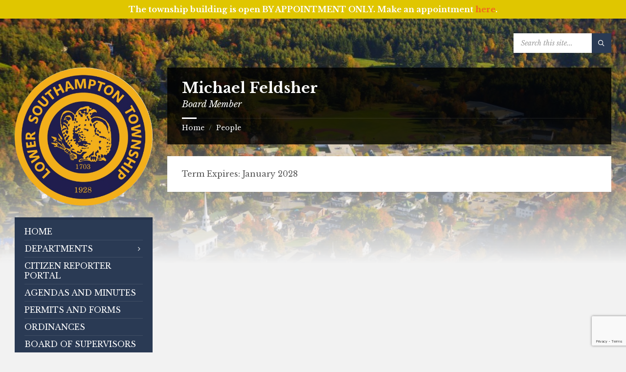

--- FILE ---
content_type: text/html; charset=utf-8
request_url: https://www.google.com/recaptcha/api2/anchor?ar=1&k=6Le_xo4aAAAAADAEFnyTCH7Hib1qQa2Z0p15q0KE&co=aHR0cHM6Ly9sb3dlcnNvdXRoYW1wdG9udG93bnNoaXAub3JnOjQ0Mw..&hl=en&v=PoyoqOPhxBO7pBk68S4YbpHZ&size=invisible&anchor-ms=20000&execute-ms=30000&cb=up1fd3e08g48
body_size: 48882
content:
<!DOCTYPE HTML><html dir="ltr" lang="en"><head><meta http-equiv="Content-Type" content="text/html; charset=UTF-8">
<meta http-equiv="X-UA-Compatible" content="IE=edge">
<title>reCAPTCHA</title>
<style type="text/css">
/* cyrillic-ext */
@font-face {
  font-family: 'Roboto';
  font-style: normal;
  font-weight: 400;
  font-stretch: 100%;
  src: url(//fonts.gstatic.com/s/roboto/v48/KFO7CnqEu92Fr1ME7kSn66aGLdTylUAMa3GUBHMdazTgWw.woff2) format('woff2');
  unicode-range: U+0460-052F, U+1C80-1C8A, U+20B4, U+2DE0-2DFF, U+A640-A69F, U+FE2E-FE2F;
}
/* cyrillic */
@font-face {
  font-family: 'Roboto';
  font-style: normal;
  font-weight: 400;
  font-stretch: 100%;
  src: url(//fonts.gstatic.com/s/roboto/v48/KFO7CnqEu92Fr1ME7kSn66aGLdTylUAMa3iUBHMdazTgWw.woff2) format('woff2');
  unicode-range: U+0301, U+0400-045F, U+0490-0491, U+04B0-04B1, U+2116;
}
/* greek-ext */
@font-face {
  font-family: 'Roboto';
  font-style: normal;
  font-weight: 400;
  font-stretch: 100%;
  src: url(//fonts.gstatic.com/s/roboto/v48/KFO7CnqEu92Fr1ME7kSn66aGLdTylUAMa3CUBHMdazTgWw.woff2) format('woff2');
  unicode-range: U+1F00-1FFF;
}
/* greek */
@font-face {
  font-family: 'Roboto';
  font-style: normal;
  font-weight: 400;
  font-stretch: 100%;
  src: url(//fonts.gstatic.com/s/roboto/v48/KFO7CnqEu92Fr1ME7kSn66aGLdTylUAMa3-UBHMdazTgWw.woff2) format('woff2');
  unicode-range: U+0370-0377, U+037A-037F, U+0384-038A, U+038C, U+038E-03A1, U+03A3-03FF;
}
/* math */
@font-face {
  font-family: 'Roboto';
  font-style: normal;
  font-weight: 400;
  font-stretch: 100%;
  src: url(//fonts.gstatic.com/s/roboto/v48/KFO7CnqEu92Fr1ME7kSn66aGLdTylUAMawCUBHMdazTgWw.woff2) format('woff2');
  unicode-range: U+0302-0303, U+0305, U+0307-0308, U+0310, U+0312, U+0315, U+031A, U+0326-0327, U+032C, U+032F-0330, U+0332-0333, U+0338, U+033A, U+0346, U+034D, U+0391-03A1, U+03A3-03A9, U+03B1-03C9, U+03D1, U+03D5-03D6, U+03F0-03F1, U+03F4-03F5, U+2016-2017, U+2034-2038, U+203C, U+2040, U+2043, U+2047, U+2050, U+2057, U+205F, U+2070-2071, U+2074-208E, U+2090-209C, U+20D0-20DC, U+20E1, U+20E5-20EF, U+2100-2112, U+2114-2115, U+2117-2121, U+2123-214F, U+2190, U+2192, U+2194-21AE, U+21B0-21E5, U+21F1-21F2, U+21F4-2211, U+2213-2214, U+2216-22FF, U+2308-230B, U+2310, U+2319, U+231C-2321, U+2336-237A, U+237C, U+2395, U+239B-23B7, U+23D0, U+23DC-23E1, U+2474-2475, U+25AF, U+25B3, U+25B7, U+25BD, U+25C1, U+25CA, U+25CC, U+25FB, U+266D-266F, U+27C0-27FF, U+2900-2AFF, U+2B0E-2B11, U+2B30-2B4C, U+2BFE, U+3030, U+FF5B, U+FF5D, U+1D400-1D7FF, U+1EE00-1EEFF;
}
/* symbols */
@font-face {
  font-family: 'Roboto';
  font-style: normal;
  font-weight: 400;
  font-stretch: 100%;
  src: url(//fonts.gstatic.com/s/roboto/v48/KFO7CnqEu92Fr1ME7kSn66aGLdTylUAMaxKUBHMdazTgWw.woff2) format('woff2');
  unicode-range: U+0001-000C, U+000E-001F, U+007F-009F, U+20DD-20E0, U+20E2-20E4, U+2150-218F, U+2190, U+2192, U+2194-2199, U+21AF, U+21E6-21F0, U+21F3, U+2218-2219, U+2299, U+22C4-22C6, U+2300-243F, U+2440-244A, U+2460-24FF, U+25A0-27BF, U+2800-28FF, U+2921-2922, U+2981, U+29BF, U+29EB, U+2B00-2BFF, U+4DC0-4DFF, U+FFF9-FFFB, U+10140-1018E, U+10190-1019C, U+101A0, U+101D0-101FD, U+102E0-102FB, U+10E60-10E7E, U+1D2C0-1D2D3, U+1D2E0-1D37F, U+1F000-1F0FF, U+1F100-1F1AD, U+1F1E6-1F1FF, U+1F30D-1F30F, U+1F315, U+1F31C, U+1F31E, U+1F320-1F32C, U+1F336, U+1F378, U+1F37D, U+1F382, U+1F393-1F39F, U+1F3A7-1F3A8, U+1F3AC-1F3AF, U+1F3C2, U+1F3C4-1F3C6, U+1F3CA-1F3CE, U+1F3D4-1F3E0, U+1F3ED, U+1F3F1-1F3F3, U+1F3F5-1F3F7, U+1F408, U+1F415, U+1F41F, U+1F426, U+1F43F, U+1F441-1F442, U+1F444, U+1F446-1F449, U+1F44C-1F44E, U+1F453, U+1F46A, U+1F47D, U+1F4A3, U+1F4B0, U+1F4B3, U+1F4B9, U+1F4BB, U+1F4BF, U+1F4C8-1F4CB, U+1F4D6, U+1F4DA, U+1F4DF, U+1F4E3-1F4E6, U+1F4EA-1F4ED, U+1F4F7, U+1F4F9-1F4FB, U+1F4FD-1F4FE, U+1F503, U+1F507-1F50B, U+1F50D, U+1F512-1F513, U+1F53E-1F54A, U+1F54F-1F5FA, U+1F610, U+1F650-1F67F, U+1F687, U+1F68D, U+1F691, U+1F694, U+1F698, U+1F6AD, U+1F6B2, U+1F6B9-1F6BA, U+1F6BC, U+1F6C6-1F6CF, U+1F6D3-1F6D7, U+1F6E0-1F6EA, U+1F6F0-1F6F3, U+1F6F7-1F6FC, U+1F700-1F7FF, U+1F800-1F80B, U+1F810-1F847, U+1F850-1F859, U+1F860-1F887, U+1F890-1F8AD, U+1F8B0-1F8BB, U+1F8C0-1F8C1, U+1F900-1F90B, U+1F93B, U+1F946, U+1F984, U+1F996, U+1F9E9, U+1FA00-1FA6F, U+1FA70-1FA7C, U+1FA80-1FA89, U+1FA8F-1FAC6, U+1FACE-1FADC, U+1FADF-1FAE9, U+1FAF0-1FAF8, U+1FB00-1FBFF;
}
/* vietnamese */
@font-face {
  font-family: 'Roboto';
  font-style: normal;
  font-weight: 400;
  font-stretch: 100%;
  src: url(//fonts.gstatic.com/s/roboto/v48/KFO7CnqEu92Fr1ME7kSn66aGLdTylUAMa3OUBHMdazTgWw.woff2) format('woff2');
  unicode-range: U+0102-0103, U+0110-0111, U+0128-0129, U+0168-0169, U+01A0-01A1, U+01AF-01B0, U+0300-0301, U+0303-0304, U+0308-0309, U+0323, U+0329, U+1EA0-1EF9, U+20AB;
}
/* latin-ext */
@font-face {
  font-family: 'Roboto';
  font-style: normal;
  font-weight: 400;
  font-stretch: 100%;
  src: url(//fonts.gstatic.com/s/roboto/v48/KFO7CnqEu92Fr1ME7kSn66aGLdTylUAMa3KUBHMdazTgWw.woff2) format('woff2');
  unicode-range: U+0100-02BA, U+02BD-02C5, U+02C7-02CC, U+02CE-02D7, U+02DD-02FF, U+0304, U+0308, U+0329, U+1D00-1DBF, U+1E00-1E9F, U+1EF2-1EFF, U+2020, U+20A0-20AB, U+20AD-20C0, U+2113, U+2C60-2C7F, U+A720-A7FF;
}
/* latin */
@font-face {
  font-family: 'Roboto';
  font-style: normal;
  font-weight: 400;
  font-stretch: 100%;
  src: url(//fonts.gstatic.com/s/roboto/v48/KFO7CnqEu92Fr1ME7kSn66aGLdTylUAMa3yUBHMdazQ.woff2) format('woff2');
  unicode-range: U+0000-00FF, U+0131, U+0152-0153, U+02BB-02BC, U+02C6, U+02DA, U+02DC, U+0304, U+0308, U+0329, U+2000-206F, U+20AC, U+2122, U+2191, U+2193, U+2212, U+2215, U+FEFF, U+FFFD;
}
/* cyrillic-ext */
@font-face {
  font-family: 'Roboto';
  font-style: normal;
  font-weight: 500;
  font-stretch: 100%;
  src: url(//fonts.gstatic.com/s/roboto/v48/KFO7CnqEu92Fr1ME7kSn66aGLdTylUAMa3GUBHMdazTgWw.woff2) format('woff2');
  unicode-range: U+0460-052F, U+1C80-1C8A, U+20B4, U+2DE0-2DFF, U+A640-A69F, U+FE2E-FE2F;
}
/* cyrillic */
@font-face {
  font-family: 'Roboto';
  font-style: normal;
  font-weight: 500;
  font-stretch: 100%;
  src: url(//fonts.gstatic.com/s/roboto/v48/KFO7CnqEu92Fr1ME7kSn66aGLdTylUAMa3iUBHMdazTgWw.woff2) format('woff2');
  unicode-range: U+0301, U+0400-045F, U+0490-0491, U+04B0-04B1, U+2116;
}
/* greek-ext */
@font-face {
  font-family: 'Roboto';
  font-style: normal;
  font-weight: 500;
  font-stretch: 100%;
  src: url(//fonts.gstatic.com/s/roboto/v48/KFO7CnqEu92Fr1ME7kSn66aGLdTylUAMa3CUBHMdazTgWw.woff2) format('woff2');
  unicode-range: U+1F00-1FFF;
}
/* greek */
@font-face {
  font-family: 'Roboto';
  font-style: normal;
  font-weight: 500;
  font-stretch: 100%;
  src: url(//fonts.gstatic.com/s/roboto/v48/KFO7CnqEu92Fr1ME7kSn66aGLdTylUAMa3-UBHMdazTgWw.woff2) format('woff2');
  unicode-range: U+0370-0377, U+037A-037F, U+0384-038A, U+038C, U+038E-03A1, U+03A3-03FF;
}
/* math */
@font-face {
  font-family: 'Roboto';
  font-style: normal;
  font-weight: 500;
  font-stretch: 100%;
  src: url(//fonts.gstatic.com/s/roboto/v48/KFO7CnqEu92Fr1ME7kSn66aGLdTylUAMawCUBHMdazTgWw.woff2) format('woff2');
  unicode-range: U+0302-0303, U+0305, U+0307-0308, U+0310, U+0312, U+0315, U+031A, U+0326-0327, U+032C, U+032F-0330, U+0332-0333, U+0338, U+033A, U+0346, U+034D, U+0391-03A1, U+03A3-03A9, U+03B1-03C9, U+03D1, U+03D5-03D6, U+03F0-03F1, U+03F4-03F5, U+2016-2017, U+2034-2038, U+203C, U+2040, U+2043, U+2047, U+2050, U+2057, U+205F, U+2070-2071, U+2074-208E, U+2090-209C, U+20D0-20DC, U+20E1, U+20E5-20EF, U+2100-2112, U+2114-2115, U+2117-2121, U+2123-214F, U+2190, U+2192, U+2194-21AE, U+21B0-21E5, U+21F1-21F2, U+21F4-2211, U+2213-2214, U+2216-22FF, U+2308-230B, U+2310, U+2319, U+231C-2321, U+2336-237A, U+237C, U+2395, U+239B-23B7, U+23D0, U+23DC-23E1, U+2474-2475, U+25AF, U+25B3, U+25B7, U+25BD, U+25C1, U+25CA, U+25CC, U+25FB, U+266D-266F, U+27C0-27FF, U+2900-2AFF, U+2B0E-2B11, U+2B30-2B4C, U+2BFE, U+3030, U+FF5B, U+FF5D, U+1D400-1D7FF, U+1EE00-1EEFF;
}
/* symbols */
@font-face {
  font-family: 'Roboto';
  font-style: normal;
  font-weight: 500;
  font-stretch: 100%;
  src: url(//fonts.gstatic.com/s/roboto/v48/KFO7CnqEu92Fr1ME7kSn66aGLdTylUAMaxKUBHMdazTgWw.woff2) format('woff2');
  unicode-range: U+0001-000C, U+000E-001F, U+007F-009F, U+20DD-20E0, U+20E2-20E4, U+2150-218F, U+2190, U+2192, U+2194-2199, U+21AF, U+21E6-21F0, U+21F3, U+2218-2219, U+2299, U+22C4-22C6, U+2300-243F, U+2440-244A, U+2460-24FF, U+25A0-27BF, U+2800-28FF, U+2921-2922, U+2981, U+29BF, U+29EB, U+2B00-2BFF, U+4DC0-4DFF, U+FFF9-FFFB, U+10140-1018E, U+10190-1019C, U+101A0, U+101D0-101FD, U+102E0-102FB, U+10E60-10E7E, U+1D2C0-1D2D3, U+1D2E0-1D37F, U+1F000-1F0FF, U+1F100-1F1AD, U+1F1E6-1F1FF, U+1F30D-1F30F, U+1F315, U+1F31C, U+1F31E, U+1F320-1F32C, U+1F336, U+1F378, U+1F37D, U+1F382, U+1F393-1F39F, U+1F3A7-1F3A8, U+1F3AC-1F3AF, U+1F3C2, U+1F3C4-1F3C6, U+1F3CA-1F3CE, U+1F3D4-1F3E0, U+1F3ED, U+1F3F1-1F3F3, U+1F3F5-1F3F7, U+1F408, U+1F415, U+1F41F, U+1F426, U+1F43F, U+1F441-1F442, U+1F444, U+1F446-1F449, U+1F44C-1F44E, U+1F453, U+1F46A, U+1F47D, U+1F4A3, U+1F4B0, U+1F4B3, U+1F4B9, U+1F4BB, U+1F4BF, U+1F4C8-1F4CB, U+1F4D6, U+1F4DA, U+1F4DF, U+1F4E3-1F4E6, U+1F4EA-1F4ED, U+1F4F7, U+1F4F9-1F4FB, U+1F4FD-1F4FE, U+1F503, U+1F507-1F50B, U+1F50D, U+1F512-1F513, U+1F53E-1F54A, U+1F54F-1F5FA, U+1F610, U+1F650-1F67F, U+1F687, U+1F68D, U+1F691, U+1F694, U+1F698, U+1F6AD, U+1F6B2, U+1F6B9-1F6BA, U+1F6BC, U+1F6C6-1F6CF, U+1F6D3-1F6D7, U+1F6E0-1F6EA, U+1F6F0-1F6F3, U+1F6F7-1F6FC, U+1F700-1F7FF, U+1F800-1F80B, U+1F810-1F847, U+1F850-1F859, U+1F860-1F887, U+1F890-1F8AD, U+1F8B0-1F8BB, U+1F8C0-1F8C1, U+1F900-1F90B, U+1F93B, U+1F946, U+1F984, U+1F996, U+1F9E9, U+1FA00-1FA6F, U+1FA70-1FA7C, U+1FA80-1FA89, U+1FA8F-1FAC6, U+1FACE-1FADC, U+1FADF-1FAE9, U+1FAF0-1FAF8, U+1FB00-1FBFF;
}
/* vietnamese */
@font-face {
  font-family: 'Roboto';
  font-style: normal;
  font-weight: 500;
  font-stretch: 100%;
  src: url(//fonts.gstatic.com/s/roboto/v48/KFO7CnqEu92Fr1ME7kSn66aGLdTylUAMa3OUBHMdazTgWw.woff2) format('woff2');
  unicode-range: U+0102-0103, U+0110-0111, U+0128-0129, U+0168-0169, U+01A0-01A1, U+01AF-01B0, U+0300-0301, U+0303-0304, U+0308-0309, U+0323, U+0329, U+1EA0-1EF9, U+20AB;
}
/* latin-ext */
@font-face {
  font-family: 'Roboto';
  font-style: normal;
  font-weight: 500;
  font-stretch: 100%;
  src: url(//fonts.gstatic.com/s/roboto/v48/KFO7CnqEu92Fr1ME7kSn66aGLdTylUAMa3KUBHMdazTgWw.woff2) format('woff2');
  unicode-range: U+0100-02BA, U+02BD-02C5, U+02C7-02CC, U+02CE-02D7, U+02DD-02FF, U+0304, U+0308, U+0329, U+1D00-1DBF, U+1E00-1E9F, U+1EF2-1EFF, U+2020, U+20A0-20AB, U+20AD-20C0, U+2113, U+2C60-2C7F, U+A720-A7FF;
}
/* latin */
@font-face {
  font-family: 'Roboto';
  font-style: normal;
  font-weight: 500;
  font-stretch: 100%;
  src: url(//fonts.gstatic.com/s/roboto/v48/KFO7CnqEu92Fr1ME7kSn66aGLdTylUAMa3yUBHMdazQ.woff2) format('woff2');
  unicode-range: U+0000-00FF, U+0131, U+0152-0153, U+02BB-02BC, U+02C6, U+02DA, U+02DC, U+0304, U+0308, U+0329, U+2000-206F, U+20AC, U+2122, U+2191, U+2193, U+2212, U+2215, U+FEFF, U+FFFD;
}
/* cyrillic-ext */
@font-face {
  font-family: 'Roboto';
  font-style: normal;
  font-weight: 900;
  font-stretch: 100%;
  src: url(//fonts.gstatic.com/s/roboto/v48/KFO7CnqEu92Fr1ME7kSn66aGLdTylUAMa3GUBHMdazTgWw.woff2) format('woff2');
  unicode-range: U+0460-052F, U+1C80-1C8A, U+20B4, U+2DE0-2DFF, U+A640-A69F, U+FE2E-FE2F;
}
/* cyrillic */
@font-face {
  font-family: 'Roboto';
  font-style: normal;
  font-weight: 900;
  font-stretch: 100%;
  src: url(//fonts.gstatic.com/s/roboto/v48/KFO7CnqEu92Fr1ME7kSn66aGLdTylUAMa3iUBHMdazTgWw.woff2) format('woff2');
  unicode-range: U+0301, U+0400-045F, U+0490-0491, U+04B0-04B1, U+2116;
}
/* greek-ext */
@font-face {
  font-family: 'Roboto';
  font-style: normal;
  font-weight: 900;
  font-stretch: 100%;
  src: url(//fonts.gstatic.com/s/roboto/v48/KFO7CnqEu92Fr1ME7kSn66aGLdTylUAMa3CUBHMdazTgWw.woff2) format('woff2');
  unicode-range: U+1F00-1FFF;
}
/* greek */
@font-face {
  font-family: 'Roboto';
  font-style: normal;
  font-weight: 900;
  font-stretch: 100%;
  src: url(//fonts.gstatic.com/s/roboto/v48/KFO7CnqEu92Fr1ME7kSn66aGLdTylUAMa3-UBHMdazTgWw.woff2) format('woff2');
  unicode-range: U+0370-0377, U+037A-037F, U+0384-038A, U+038C, U+038E-03A1, U+03A3-03FF;
}
/* math */
@font-face {
  font-family: 'Roboto';
  font-style: normal;
  font-weight: 900;
  font-stretch: 100%;
  src: url(//fonts.gstatic.com/s/roboto/v48/KFO7CnqEu92Fr1ME7kSn66aGLdTylUAMawCUBHMdazTgWw.woff2) format('woff2');
  unicode-range: U+0302-0303, U+0305, U+0307-0308, U+0310, U+0312, U+0315, U+031A, U+0326-0327, U+032C, U+032F-0330, U+0332-0333, U+0338, U+033A, U+0346, U+034D, U+0391-03A1, U+03A3-03A9, U+03B1-03C9, U+03D1, U+03D5-03D6, U+03F0-03F1, U+03F4-03F5, U+2016-2017, U+2034-2038, U+203C, U+2040, U+2043, U+2047, U+2050, U+2057, U+205F, U+2070-2071, U+2074-208E, U+2090-209C, U+20D0-20DC, U+20E1, U+20E5-20EF, U+2100-2112, U+2114-2115, U+2117-2121, U+2123-214F, U+2190, U+2192, U+2194-21AE, U+21B0-21E5, U+21F1-21F2, U+21F4-2211, U+2213-2214, U+2216-22FF, U+2308-230B, U+2310, U+2319, U+231C-2321, U+2336-237A, U+237C, U+2395, U+239B-23B7, U+23D0, U+23DC-23E1, U+2474-2475, U+25AF, U+25B3, U+25B7, U+25BD, U+25C1, U+25CA, U+25CC, U+25FB, U+266D-266F, U+27C0-27FF, U+2900-2AFF, U+2B0E-2B11, U+2B30-2B4C, U+2BFE, U+3030, U+FF5B, U+FF5D, U+1D400-1D7FF, U+1EE00-1EEFF;
}
/* symbols */
@font-face {
  font-family: 'Roboto';
  font-style: normal;
  font-weight: 900;
  font-stretch: 100%;
  src: url(//fonts.gstatic.com/s/roboto/v48/KFO7CnqEu92Fr1ME7kSn66aGLdTylUAMaxKUBHMdazTgWw.woff2) format('woff2');
  unicode-range: U+0001-000C, U+000E-001F, U+007F-009F, U+20DD-20E0, U+20E2-20E4, U+2150-218F, U+2190, U+2192, U+2194-2199, U+21AF, U+21E6-21F0, U+21F3, U+2218-2219, U+2299, U+22C4-22C6, U+2300-243F, U+2440-244A, U+2460-24FF, U+25A0-27BF, U+2800-28FF, U+2921-2922, U+2981, U+29BF, U+29EB, U+2B00-2BFF, U+4DC0-4DFF, U+FFF9-FFFB, U+10140-1018E, U+10190-1019C, U+101A0, U+101D0-101FD, U+102E0-102FB, U+10E60-10E7E, U+1D2C0-1D2D3, U+1D2E0-1D37F, U+1F000-1F0FF, U+1F100-1F1AD, U+1F1E6-1F1FF, U+1F30D-1F30F, U+1F315, U+1F31C, U+1F31E, U+1F320-1F32C, U+1F336, U+1F378, U+1F37D, U+1F382, U+1F393-1F39F, U+1F3A7-1F3A8, U+1F3AC-1F3AF, U+1F3C2, U+1F3C4-1F3C6, U+1F3CA-1F3CE, U+1F3D4-1F3E0, U+1F3ED, U+1F3F1-1F3F3, U+1F3F5-1F3F7, U+1F408, U+1F415, U+1F41F, U+1F426, U+1F43F, U+1F441-1F442, U+1F444, U+1F446-1F449, U+1F44C-1F44E, U+1F453, U+1F46A, U+1F47D, U+1F4A3, U+1F4B0, U+1F4B3, U+1F4B9, U+1F4BB, U+1F4BF, U+1F4C8-1F4CB, U+1F4D6, U+1F4DA, U+1F4DF, U+1F4E3-1F4E6, U+1F4EA-1F4ED, U+1F4F7, U+1F4F9-1F4FB, U+1F4FD-1F4FE, U+1F503, U+1F507-1F50B, U+1F50D, U+1F512-1F513, U+1F53E-1F54A, U+1F54F-1F5FA, U+1F610, U+1F650-1F67F, U+1F687, U+1F68D, U+1F691, U+1F694, U+1F698, U+1F6AD, U+1F6B2, U+1F6B9-1F6BA, U+1F6BC, U+1F6C6-1F6CF, U+1F6D3-1F6D7, U+1F6E0-1F6EA, U+1F6F0-1F6F3, U+1F6F7-1F6FC, U+1F700-1F7FF, U+1F800-1F80B, U+1F810-1F847, U+1F850-1F859, U+1F860-1F887, U+1F890-1F8AD, U+1F8B0-1F8BB, U+1F8C0-1F8C1, U+1F900-1F90B, U+1F93B, U+1F946, U+1F984, U+1F996, U+1F9E9, U+1FA00-1FA6F, U+1FA70-1FA7C, U+1FA80-1FA89, U+1FA8F-1FAC6, U+1FACE-1FADC, U+1FADF-1FAE9, U+1FAF0-1FAF8, U+1FB00-1FBFF;
}
/* vietnamese */
@font-face {
  font-family: 'Roboto';
  font-style: normal;
  font-weight: 900;
  font-stretch: 100%;
  src: url(//fonts.gstatic.com/s/roboto/v48/KFO7CnqEu92Fr1ME7kSn66aGLdTylUAMa3OUBHMdazTgWw.woff2) format('woff2');
  unicode-range: U+0102-0103, U+0110-0111, U+0128-0129, U+0168-0169, U+01A0-01A1, U+01AF-01B0, U+0300-0301, U+0303-0304, U+0308-0309, U+0323, U+0329, U+1EA0-1EF9, U+20AB;
}
/* latin-ext */
@font-face {
  font-family: 'Roboto';
  font-style: normal;
  font-weight: 900;
  font-stretch: 100%;
  src: url(//fonts.gstatic.com/s/roboto/v48/KFO7CnqEu92Fr1ME7kSn66aGLdTylUAMa3KUBHMdazTgWw.woff2) format('woff2');
  unicode-range: U+0100-02BA, U+02BD-02C5, U+02C7-02CC, U+02CE-02D7, U+02DD-02FF, U+0304, U+0308, U+0329, U+1D00-1DBF, U+1E00-1E9F, U+1EF2-1EFF, U+2020, U+20A0-20AB, U+20AD-20C0, U+2113, U+2C60-2C7F, U+A720-A7FF;
}
/* latin */
@font-face {
  font-family: 'Roboto';
  font-style: normal;
  font-weight: 900;
  font-stretch: 100%;
  src: url(//fonts.gstatic.com/s/roboto/v48/KFO7CnqEu92Fr1ME7kSn66aGLdTylUAMa3yUBHMdazQ.woff2) format('woff2');
  unicode-range: U+0000-00FF, U+0131, U+0152-0153, U+02BB-02BC, U+02C6, U+02DA, U+02DC, U+0304, U+0308, U+0329, U+2000-206F, U+20AC, U+2122, U+2191, U+2193, U+2212, U+2215, U+FEFF, U+FFFD;
}

</style>
<link rel="stylesheet" type="text/css" href="https://www.gstatic.com/recaptcha/releases/PoyoqOPhxBO7pBk68S4YbpHZ/styles__ltr.css">
<script nonce="tbI2lRD4xMqal-OPA84Hiw" type="text/javascript">window['__recaptcha_api'] = 'https://www.google.com/recaptcha/api2/';</script>
<script type="text/javascript" src="https://www.gstatic.com/recaptcha/releases/PoyoqOPhxBO7pBk68S4YbpHZ/recaptcha__en.js" nonce="tbI2lRD4xMqal-OPA84Hiw">
      
    </script></head>
<body><div id="rc-anchor-alert" class="rc-anchor-alert"></div>
<input type="hidden" id="recaptcha-token" value="[base64]">
<script type="text/javascript" nonce="tbI2lRD4xMqal-OPA84Hiw">
      recaptcha.anchor.Main.init("[\x22ainput\x22,[\x22bgdata\x22,\x22\x22,\[base64]/[base64]/UltIKytdPWE6KGE8MjA0OD9SW0grK109YT4+NnwxOTI6KChhJjY0NTEyKT09NTUyOTYmJnErMTxoLmxlbmd0aCYmKGguY2hhckNvZGVBdChxKzEpJjY0NTEyKT09NTYzMjA/[base64]/MjU1OlI/[base64]/[base64]/[base64]/[base64]/[base64]/[base64]/[base64]/[base64]/[base64]/[base64]\x22,\[base64]\x22,\x22HTfCssO9w5lawrnCjXAJZRTCjHPDjMKmw7jCtcKlGMKQw4BwFMOhw4bCkcO8SS/Dll3Ck1ZKwpvDpRzCpMKvIjdfKWPCj8OCSMKBRhjCkgrCpsOxwpM0wp/CswPDgGhtw6HDhk3CoDjDoMO3TsKfwoPDnEcYHH/[base64]/Cu8KTa8OqfMKuwo5iZEXCnhxtKsKSasOHEMKewqYQJFbCt8O8Q8KQw6PDp8OVwrItOwFKw5fCisKPBMO/[base64]/DhsKvaxrCkMODKsOae1nCp1PDpBzDoChmbMK3wqR6w7jClsKUw5XCnFvClEx2HCdDKGBXa8KzESRFw5HDuMKaDT8VPsOcMi52wrvDssOMwrd7w5TDrnPDnDzClcKCNn3DhHM3DGZcHUg/w6Yww4zCoEDCt8O1wr/ChmsRwq7Cg0EXw77CtxE/LgjCjH7DscKbw4Eyw47CgcO3w6fDrsKtw4dnTxk9PsKBNnosw53CvMOYK8OHKMOCBMK7w4/CnzQvK8OabcO4wppcw5rDkxTDkxLDtMKvw6/[base64]/PsOYRRjDkRjCuMKSw6tjYVXDusORwrIkR8O3wqXDrsKUSsONwqfCsQYtwqTDmhtQJ8OrwpjChsOiCcKjGsOlw6A4V8Kow7J/JcOHwpPDhQfCr8K2MQfCsMKSZsOSGsO1w7XDjMOvQizDmcOVwpzDuMO+LMKXwqXDj8Opw7tSw4seIxs+w7UYdmcbdBrDqkPDr8ONG8KzUsO+wpELWMOrScK6w6wwwo/CqsKiw5/DpQTDgsOdVsKGPRRJQTfDh8OmJsKXw73DicK4wqJnw7DDsRUZLEPDnzcqc2w4aXw3w4gVK8KqwoliBijCnxDDpMO1wqVxwrIoN8K/[base64]/[base64]/Cs1RvP8OIw6xIwrDDucOlLhkFIMKwFQDCjmLDmsOHJsKJHhnCj8OswpLDozHCi8KVaTE1w7NYYxfCt2g3woBSHcKYwrBaAcOTTR/[base64]/[base64]/CjsK3IkrDqsKAw6fDksOywoDCh8K1wqtwwrt+w7/Dgilyw7PDjlETw6fCisKZwqp4w7TCgB4jwpbCjmDClMKMw5AFw5clWsO2AHBzwpzDhxXChXbDtFnDiVDCocKJf3JwwpIuw6TCrDDCksOZw7UCwqtqOMOnwr/DucKwwpLCixoHwq7DrMOtMgFFwoLCswRkakx3w5/CkEwwC2bCiyDCh0zChcOuwofDrHbCq1fCjsKYKHVbwrXCv8K7wonDmsKBBsK3w7UXUAzDsQQcwrvDgVB/VcKwQcKZZQLDv8OVfsO7FsKvwoBaw7DClVzCrsKBdcKmf8KhwowGK8Osw4hnw4XDscOmczA+V8O9wopBdMKdXlrDi8OFwrN7bcORw6vCuD7CkVolwqscw7R/T8K/L8KvJwzChgJEZ8O/wrXDlcKxw4XDhsKow6HDhAPCsm7CpsKSwpXDhMOcw4LDgDTChsKdGcKPNUnDl8OTw7DDgsOHw6jDnMO6wp0NMMKww6giEDgKwoxywqofT8O5wpLDnU/Ci8Kww4PCrsOTC3VTwoMBwp3CnsKqwq8ZDsK/[base64]/Dp0Niw57Dh2guYsO+IVjDjBLDnMKGw78rD2hww7UbeMOEasKgWkExMUTDg2XDgMOZDsKmK8O/Yl/[base64]/CnirDlcOMwrFawpLCisKcS8O5wrZSe8Omw5DCvjYTBsKiwoQsw5gPwoDDpMO/wqJgScKqUcKiwqLCiS/CkWXDu1d8AQcjBG7CuMKDHMKwJ2xOKGDDhTc7JCYYw4UbYlPDkAY7DCzClCdQwp9Qwp4jI8OuQMKJwq/DicOJGsKMw60ASRs/OMKAw6fDjcOtwrtaw6wiw5HDpcKYRcOkw4YzeMK6wqgFw5TDucO5w5NAX8K/O8OZJMOuw4AHwqlYw6sHwrHCqywbw7DCksKdw5pzEsK6KA/CqMK+UQzDiHTDt8OjwrjDhnMpwqzCvcOXSsO8QsOHwo0wb25kw7nDsMOewrQ1bW3DosKMwr/Cm0t1w5zDtsO6SnzDqcOGFRrCgcOOKBrDr08RwprCrznDiUd9w41HfMKJBUdJwpvCt8Kpw6zDrsKWw43DhSRQDsKjw5/Cr8K/Nkl4w5DDmWBMw7fDtUpUw7rCgsOUDD7Dom/CkMKkDE1qwozCncOpw6QhwrXCkMORwqhWw4XClMKFAQhfSSxgK8Kpw5vDpGQUw5QoAhDDgsKrfsK5OsKnRkNHwp7Dill8wpfCij/[base64]/NMKHG2phw40iwqVLbcK0DcORBCIOw5DChcK4wqXDsDdOw6U7wpXCncK2wpB3R8Kpw4/CnAXDjmPDmsKKwrZeVMKSw7srw5zDssKywqvCiDLCoSI/I8OxwopbacObSsKzW2hkSlIgw4jDkcKIElEQasK8wqBQw5ljw4RJI20XYiMmN8KiUsOvwo/[base64]/[base64]/wpN3wqDCnE5RQgnCkcKoLjlQwqfChsK0JzxUw6nCrizCoDMOPj7CjXRtBzbDvmDCoAQNQEfDgMK/[base64]/DsO/w5zCjn/[base64]/[base64]/[base64]/CusOIbcOJEiHDr8O3MMKfwqDCoyEJw5/Dv1TClCjCvMOgw4XDosOOwoAxw54yD1MbwqQJQShvwpTDlcOSDsK1w5TCmsKQw4MQDMK3Cz5Rw6EoK8K4w6Y7w7tlfsK6w4ttw5YewrfCkcOJLTjDtzjCtcOVw7LCklxqKsKAw67DrgIQCWrDu0QWw7ISCcO/w6tuWHnDj8KOQxESw6VLZ8ONw7rDoMK7L8KQQsKJw5fDnsKwFw8PwrkNU8K1asOZwqzCj3XCtMOgw5vCuBMJbsODPCrCswAXw7Ywdm5YwobCpQlaw4/[base64]/[base64]/[base64]/DoxTDjMOtw4xbw47Du8O1w6B/[base64]/w7HCk3Nww5AoemfDnTV7dGPDvjfCtMKew6jDhkEpwppbw7MMw4UTZMKta8O8AC/DpsK4w64kJzhbQsOtByIJbcK7wqphScObCcObfcK4VwnDpmUvOcK/w5AawprDqsKxw7bDg8KzQ3wywrBDYsOkwpHDucOMc8K+AMOVw48+w6JYw5/Dn1vCucK9Im4DK0DDpmTCmXEgbyBnc1HDtz7Dj3rDqMOdVygEKsKJwrDCuELDlR/Cv8KhwrPCuMKawpVJw5QqX3rDoEXCvj7Duy3DqAnCnMOsK8K9WcKNw7nDq31oaXPCocO8wpJbw4l7JhLCnxwxAytRw69FAlljw685w67DrMOIwo1QRMKgwqBfL29JXw/DvMOfPsOPBsK+eQMyw7NeB8ODHTpTw71Lw61Aw5XCvMO4wqciMwnCoMKLw6LDry9mFHtgZ8KnLEfDhcOfwqMZc8KZYloZD8OLd8OOwpwMGWMtTsOJQ3fDkCTCrcKsw7jCvcOGUsOYwoFfw5nDvcKOGj3CusKzdcOnbQ5TU8OcMU/CqQQ8w6nDoyLDtnTCqz/DuCnDs0Q6w7vDpFDDusO6ICcvMcOIwqh/[base64]/Cr8OYCydOw5l9wqvDoC0lLMOCw4XDlQIbwolJw6I1T8OpwpzDomA1fmBpCMKsK8OOwpE+O8OaVmnDjcKWGMOwEcOVwpcPcMO/RsKDwp1TVTDCiAvDvAdNw6VjX1TDj8KfV8KYwp0Re8OOWsO8GHLCsMOpaMKPw7PCicKJPkBswpVXwrTDl0NZwrLDoTJpwojCucKWKFNNehYoQcO7Ek7CljB8UjZWHz7DjQfCnsOFPUMMw65rEsOPDMKYBMKtw5F2wq/CuwJAFATDojdmUjtDwqJUdXXDjMOFKSfCnE1RwrEdBgItw7HDnMOiw4HCqsOAw790w7zDiwNZw5/[base64]/I1gKQ8OySjPCt8OfeMOMwrvCvsKURgjClcKcABbCocKuw6/Cg8Obwpk6ccKHwrc2JzXCjCrCslzCmcOLWMOvJsOJZVFGwqXDjxZowo7Cph5MWMOFw5UXCmUiwr/DksOqIcKrKh9XenXDicKuwohew4TDjkrDiV7DnCPDkWdWwozDtMOww6sGesOpw73CqcK1w6kuc8K/wozDpcKYQcOTQ8OBw5JGFgt9wo7Dl2jDiMOxe8O9w6wNwrBzNsO9cMOtwqk/[base64]/w5XDjcOlw4krd2PDvznDtcKeXFzDoQxsWcKPfk/DucO2acOHEcOJwqBjBcOTw5zDu8OWwqHDhHVJBDDCslkbwqwww79cW8OnwpjCucKYwrkcw5rCuXomw5TCs8O9w6nDjW0FwrlUwplVRcK6w4jCugPCtFzCh8Oyd8K/w6rDlsKLGcOXwpbCh8OEwr89w4JBTxLDtsKCCXgqwoDCjcOrwoTDqsKow5tEwojDm8OEwpI1w7zCusOBwoPCuMOFXDwpbAfDqsKSHcKyeg7DjiMWNn/[base64]/bsKSwojDulZzbHkfwrrCgsOeV8OywqwaKsOXUBjCo8KUwpvCoyXCvcKSw63CoMOgE8OOfBtQfMK8RRwPw418w7LDvhpxwqlKw4pCTw3Di8KCw4Z/KcOWwprCnwtxecKkw7fCn0bDlg9wwo5ewpkyN8OUYG4Cw5nDssOFM3hNwrASw6/DnRBCw7HCngsZay/ChRs2XcKdw6zDsnpjLsO4f10lFsO8EQULw5TCgsK/DTPDuMOWwonChCojwqbDmcOAw4Q/w4nDv8OVG8OQEyJzwrDCgyDDgW0Jwq/CiiFpwprDosKqTlQWFMO1JhMWbHfDp8O/WsKHwrHCnsObX3sGwqxOKMK1UMOpKMOOJsOhE8KUwofDt8OfB1zCjQgTwpzCucK4aMOZw4Bwwp/DqcOHJDNEZ8Ohw7/Ct8O2ZQRtUMOawqlXwp3Ds3jCqsOdwqx7d8KnfMK6M8KVwqvCssOXd0V0w5AZw4ADwqfCjmzDmMKjNsOiw4PDuxkcw6tJwpltwp9ywpvDuxjDg1jCp3lzw6PCvsOWwpfCig3CssOBw5PCulfCqSXDoC/DgMOlAEDCmwLCvsO2wp7Cm8K9KMKwecK4KMO/[base64]/Y8OrFzQZbcOHwqHCmGliTkDCtV9Kb3MDG13DmSXDnRjCl1nCiMK/P8KXScKlKMK1HsOpTH1NLBh7fsKcP1Qnw5vCoMODWcKDwqZQw7UYw5zDiMK2wok3wpTCvUfCncO+MMKqwpl6YwsFOT3CmTUdGjXDmQTDpUIBwoU2wp/CrzhOR8KJEsKsesK2w4PDql5RPX7CocOjwrMPw74AwrfCg8KDwptMUwgoMMOgccKGwqdgw71MwrYUZsKHwoltwqx5wqkJw6PDo8OvA8ODUAwsw6jCp8KJBcOKLArDrcOMwrfDq8K6wpgMWMKVwrbCqjzDgMKVw7PDncKyY8O8wp/ClMOMGMKvworDmMO9b8OmwppiCsKzwpPCjsOzJcKGC8O7WBHDglMrw718w4XCksKAB8Ktw6nCqVZYwp/CmcK0wpNLSwXCgcKQUcK3wq3CgFnCqR97wrkawrpEw785IgfCpCIEw5zCicK+csKQNnfCmMKiwosJw7HDrQx/wqleFgrCvnnCnjA/wocPwokjw4B3PlTCr8KSw5VmUD5qf34+RgFyRsOIY1wXw5NPw63DvcOywoE/P2NAw7s9CQhOwrjDpcODHEzCsXd7KcK/SmlHfMOEw6fDhMOiwrobM8KCcAAuFsKccMOswqM6TMKnRCLCi8KvwpHDoMOGAcOcZy3DvcKow53CvRnDosKCw6Fdw6MMwqXCm8Kdwpo1HDVTH8Krw5V4w7fCrDJ8wqU6fcKlw6ckwplyHcOCUsKNw7/[base64]/[base64]/CoAVVwqhXw59lw4VnKnUJwr8fD8O1w64Aw7dULwLCs8OKw4LCmMOkwpgEOBnDiBRrEMKqFMOfw60hwozCmMOzbMOXw6TDq1jDm0rDvmrCoRXCssKqGiTDhRQ5Y3LDnMOswojDhcKXwpnCqMOlw53DliNtRQwSwq7DrTozeS8qZ1A/ZsKLwo7DlBFTw6rDoDBnwr9CRMKKQsOIwqvCoMKlXwnDvcOjPlwHwrXDrsOJUShBw7x7N8OWwrfDscOlwpcsw5J3w6/CmMKSBsOAfHsEGcOtwr0vwojChsKiUMOjwrnDrkrDhsOkUMKEbcKnw6xtw73DozM+w6LDoMOKw5vDon7CqcOfRMKfLFYXEh0UIB1Nwo9YTMKIZMOGw43CucKFw4vDgCrDiMKeE2/[base64]/SlDCjsOhwpZ8VsOkbW3DpMO4EzbCmA0wR8O/J2PDqzJPH8OwB8OfMMKmV2Nhekk+wrrDlXYZwqMrAMOfw4rCu8Opw71tw4hHwqLDpMKeLMOFwp9wLhnCvMOpe8Opw4whwokxw6DDl8OAwqk+wpXDocKsw4Nuw7jDpsK/w47DkMKzw64BP1/Di8O3XsO7wrTDoEVrwrHDhm9/w7Miw6weNMKtw4Q1w5pLw5vCvjpCwo7ClcO/a2vCkRI8FDwLw4NSNcKsfSsZw5lxw5/Dm8OjJcK6Z8OnQTjDs8K6QRDCpMKxZFo9HcKqw67DggzDtUcBOcKnTE/CtMKKWDRLasOjw6HCocKFNW86wrTDvUnCgsKTwovCjMKnw7B7w7TDpUU4wqwOwo1Ew49gKQbCscOGwoI8w6JRIW00w7AiF8OBw4/[base64]/wrwWw6PDnMKGFELCmMObw6ldLywnw4dOw53Cg8O0w7YtOcO1wrPDsgXDtBdtJ8Oswr9DAMKRb03DiMKHwq92woTCrcKTWQfDl8OOwpskw4Qvw4TCuyopacKWPjV1TUDCtcKbETcRwrPDjcKcIcOmw4nCjjA5R8KUMcKEw5/CsGMMVlzCmjgLQsKXDcK8w4F3PE/CtMK/S35nd1tvGQ0YC8K0GD7DhnXDtB5ywqLCiCtqw4Vqw77Cr2nDsHR2B13Cv8OAVnrClmwLw6bChh7CocOmCMKNLAR7wq/DsUzCv1YEwrjCpcOwFcOME8KQwovDoMOsSxVCK2DCtsOoGRDDrsKeCsK3C8KXTiXCpV57wq7DjQXCnh7DmgAEw6PDo8OGworDokxuHcOEw5R/dgQewoRZw4cXAMOqwqIMwowIHnZ+wo8ae8Kew5zDhcKHw6Y2dsOiw7XDiMKCwqciEiDCgMKlTcKrdzHDmxI/[base64]/CpSfCucOzw7zDrCzDq8Otw4wuXSrDhUxEEQHDtcKCTTlpw7DChMO9SWUqEsK3FV7Dj8KQamvCqcK8w5hmcX97VMKRO8KbCEphPXjCg3jCujpNw6fDtMOUw7AbSS/DnQhlGsKPw4LCiDPCuWPCqcKHdMK3woI1HMOtH0hTw79lKMKYdRE4w67DjDENJlZbw7DDoWkRwoM7w5MZeVIVacKgw75lwpltUMOyw7kfKsOMCcK8LDTDj8OSYVN1w6nChcOBcTkddxDDjsOjwrBHIC03w7YRwqjDnMKDZcOlw7kbw7DDlH/Dp8KSwp7DgcOdQsOJQsOTw4HDisKvZsK0ZMKOwojDmjzDgE3Ct0xZOSvDpcODwpnDnCjCrMO1w5Vaw43CtVcDwp7DlFAjcsKVZn3Du2bDuTvChBbCscO5w78KHMO2VMKiLcO2JcOnwqrDkcOJw54Ywotzw753DT/DjlbChcOUTcOiwppXw4DDhw3DvsO4BkcPFsOyMcKKFWTCgsORFQEQFsONwqBQD2HCnApRw4M6KMKDFC10w7LDr1PCk8OYwr1DOcOswoHCmF0Nw4V1cMOxAx/[base64]/BsOVwonDpWnCjyDCvMODaMOoQh3CqMKuw7fCimQOw4h1w4sANMKKwr4wSDnCvVQodgARVsKrw6rDti9mXnIpwobCk8KIa8KJwojDiW/Dt2XDt8OCwrYQGj5zw6F7NsKsH8O0w6jDhGAyYcKCwpVjf8OGwozCvSHDlS7DmHhAXsKtw4U4wrNxwoRTSEDCnMOoXlgvNcKVDz0CwotVEm/Cj8KxwqoQaMOUw4JlwrvCmsOrw5oYw63DtxPCpMOqwpsPw7rDjMOWwrRnwro9fMKOJMKhOBV5wp/Dg8OJw5TDrVbDnDwJwrDDp3gwEsKFXVslwo1cw4NxA0/Dr1d7wrFswrnCqcKAwrjCr3p1IcKcwq3CvsKONcOwKMOrw4gzwqXDucKQZ8OTRsOOa8KFLmDCtRIXw7LDl8KEw4PDrDzCq8O/w6dgLHPCvHBxw4QhaETCpS3DqcOjBGdxVMOVDsKEwpDCu21Yw7zDmBTDkh7CgsO4wp0pbXvCtcKtKDIqwqkRwo4bw5/[base64]/DkcKbZS/Dlxktw6ASb8KZwpnChsOtDMOew7/ChsK6BnrCm1TCmxLCoVXDpQcrw640TcO6S8O/w4R9XcKNwo/DusKFw5A3UnDCp8KGRWl5J8OHfMOsViPCnDfCicOXw6gcNk7CvD1uwpU4HsOsbVlswrvCsMOVBMKowrvCnApaB8KKbXcEUMKAXSfDm8OEQlzDr8Khw7FpacKdw4jDm8O5LHkPPSbDiUwufsKfcxbCs8OZwqDDlsOAP8KCw7xHM8K/UcKdT00UBTPDsS5vwr8iwrrDp8OcD8O5S8O8X2BeeADCtwIvwqjCu0PDtSBPcUM1w5okVMOgw7xFcFvCqcOWacOjEMOfHcOQdENBPwvDhWHDj8O+UsKcYcOMw4vCtTzCg8Kpe3czKBPCn8O9ZgsOIHUeJcKiw4zDkB/CkTTDhgs5wqEJwpPDuynDlhxCecOOw5bDvnPDv8KeKiDCkzxNwrXDg8OTw5Zswrg1BsOywojDkMO3Kkp7UxnDgAsWwpQOwrpbKcKSw4PDocO7w7wfwqYPXyE+UkbCjMKVGh7DmcK+acKfUhfCvMKRw5TDqsOTNMOOwqw9QxFRwoXCvsODG3XCicO/wp7Cp8Owwp5QH8KCelgNA0d4LsOdccOTQ8OPXADChzrDisOGw4toaSbDrcOFw7nDtRpGVsOPwp9vw7Ftw5EywqPCt1UUQ3/DsnXDrMObScOewq9OwqbDnsOqwpzDscObJH1KZCzDgn4Gw4nDrR4nJsKnSsKEw4PDosOSwpTDssKewr8uW8OvwrPCvcKLWsKew4IHbcKiw6bCqMOtWcKVFjzCqh3DlMKww4NAYVhweMKKw4TCpMKYwqsOw7lWw78xwot7wotJw45UBMKwPFs8w7bClcOCwo/CkMKdSTcIwr7CtsO6w7pBWwTCjcOYwr48VsK2UgQWAsK/PypGw4dzP8OaCCJ0U8KgwptWEcKlRR/Cnyobw4VXwpjDksOxw7rCqlnCl8KpGMKRwrzCrcK3VDfDmMK8woHCmzXChntZw7LDkA8dw7tnbxfCo8KCwoTDnmPCnGvCksK8wqhtw4Uow4Y0wqQswp3DvHYWH8OUYMOBw6HCuANTw4d6w5cLcMO/wr7CjDjDhMKtPMOAIMKUwrXDmQrCsjZaw4/CgcOMw51cwpdKw4/DscOKYjjCn3hXJRfCrR/CsFPCvjdgfRrDssKzdwpew5TCr3vDiMOpFMK/T2FVbcOhRMOJw4zCgEjDlsKGDsO1wqDCv8Khw68bPwfCpcO0wqJ7w7bCmsOpL8KvLsKNwr3DncKvw48YdcKzPMOfacKZwqkcwo4hT0pAcy/CpcKbGF/DpsO6w7hjw4/DpMKpF0PDp0ovwpjCqRgfLGUpF8KIWsKxQmt8w4PDqUdqw7rDhAwFJsK1QwjDksO4wqo+woVzwrk0w6jDnMKlwqjDomjCvG5/w69aZ8OpaWTDl8ONP8K1DSLChikbw6zCmz3CncKgw73CuEEcHgjCp8KCw7hBSsKZwodxwo/DjDzDvyRQw5wXw7l/[base64]/DicOlb8OQLMKVwr/DhikoX8OOwqYzw4DCk3A6cMORwqo5wpHDv8Ohw7V6wqU0PRBhwp41KFfCucO8w5APw4bCuQU6wpNFfX9kW0rCjhtlwpzDmcKxd8KifcOJDzTCvMOlwrTDjMK0w5cfwoAeL3/DphTDiE4iwo/[base64]/[base64]/[base64]/[base64]/[base64]/[base64]/[base64]/DpS4Uw6dMw7rCgMKCwoDCl8KKw5/DpFXCo8O9A2jCjcOpJ8O9wqd5G8KueMOEwpBzwrImITnDqwTDk3MeT8KKCEzDmhDDgV0EcS5ew4EDw65owqENw5XDjkDDusK1w6InUsKMC0LCpRUvwq/Ck8KGcGAIdMOGPcKbH27Dp8OWJndZw78CFMK6MMKkClxCDcOHw4jCkV9Xwqt6wq/CgELDoibDjzlVfnTCvMKRwrnDssKtNV3DhcKmElA7QSE8worCrsO1fMKzP2/DrcOUFlRfUj0Uw4JGWsKmwqXCssOGwq5mWcOtHm03wrbCjzl3c8KoworCqlUgCxo9w7HDocOgCMO7w4fCiAt5KMK1e1bDoXDCkkNAw4MkFMOqcsOOw7/DuhPDk1cFOMKzwqhrRMKgw6LDnMK8wqJ6e2MRw5PCpsOuS1N+DA7CpywtVcKYWcKiL3Bpw4TDmF7DosKcasK2eMKlOsKKb8KOEsKzwrV/wrlNGzPDlC4YMGLDrCvDmQ4Jwq8rLDMpfRQKOSPCtcKULsO/I8KZwpjDkRHCpADDmMKVwoHDoVxUw5fCncOLw4IZYMKuW8OlwpPCkC/CtijDuCsUTMKHRXnDnjBXN8KywqYcw5FUScOweRQcw5DCnx1NSgQBw7PDl8KfdG7CpMKMwqTDncOxwpAGP1Y+w47ChMKswoJtZcKCwr3DmsKeGMO4w5fCmcOjw7DCqlcBacK6wqlcw7p1P8KrwoHCn8KpECrCocOleQ/[base64]/w5lUPcOew7LDsjs6W0l5f3o8w6rDvMOuw7R0R8K0Jx01Lhd6R8OuAQoHdTQYMldKwqgUGcO/w5gvwr3CrcO2wqNmRn51IcKCw6RrwrzDv8OOHMKhc8O/[base64]/[base64]/Dg8KkVV/DoMOEwobCqk/CjTPDu8KBDcKAw6dYwobCtVBZOwxXw6jDsCzDoMKpwqDClDFdw6oDw7ddRMOUwqTDisOfF8KZwptaw49cw4FSTBZhQSjDj2/Cgk7Dl8O5Q8KpKSRXw6pxMsKwaQVGwr3DkMKGajHCr8K3Aj51asKWCMOBDmjCsT8sw71/bnnDigdTBGvCuMKFI8Obw5/DvEYuw5sgw5k5wpfDnBc9wqzDocOjw71fwoDDjMKQw6wOCMOCwprDmwYYY8K3McOkDyEnw7xedSzDlcKhe8KWw7MJS8KgVWbDrE3CqsK2w5HCnMK+wr4rMcKtSMKuwqLDn8K0w4hKw6HDiwfCrcKywoEvYRtIeDJWwpXCpsK5TsKdQcK/GG/[base64]/CtXDCv8ORTAbDkwocdCxLRsKuUMKWBzHCvhAFw74gEHfDvMKfw5/DkMOqCyVZw7zCrnARVCXCh8Onw63CtcKAwp3DtcKlw7vDt8ODwrdoa3HCvcKfHkECJsK/w4YAw6nDscOvw5DDnVHDssKowrrCncKrwrMMOcKbOVTCicKaf8KvQMOTw4PDng1XwqFowpgMfMKYClXDpcKjw7/Col/[base64]/DUvCpBfDnhYcLhJUbwprG2dRw7IpwqYhw7zCgcKDCcOCw4/Dr0IxBHd7AMK1LHPCvsK2wrHDlsOlR3XDm8KrHnDDocObGE7CuWFywqrCqC44wpbDuGlYCkvCmMOyMU9aNAkjw4zDj0hwVwkswpwSasORwrVWCMKTwoAPw5gfX8OdwrzDhnkEwoLDk2bCmcKwRGbDpcKxc8OIWsOBwr/DmMKKdmAhw7TDuyBzNsKYwrYQSjvDghEBw5h5PGZHw6nCgmVDwrrDgcOESsKZwqPChxnCvXY4woPDtyNydWJcA2zDqzxlVcOdfwTDj8OhwolOPiBswqk0wo0XCwjCtMKMekBgEUcOwo3CtcOSEA/CrXvDikAUTMOrXcKywoBtwqPCm8Odw5/Dg8OYw4cvKcK6wqsSO8KPw7bDrWTCr8OPwqfCmFkRw4jCh3bDqjLCm8OWIj7Djnhow5fCqjMkw7nDpMKnw7vDohfCpcKLw4EBwoLCmE7CicKhcBgBw7/Ckz3DicKkJsKUe8ONbxTCrlFqVsKxesOzWhfCh8ODw6t0AiHDlX4sGsKSw4HDoMODF8OOEsOKCMKaw7DCil7DpwzDncKqKMKnwpVbwo7DnxZVbE/DuA3CvVBLT2Ntwp7Cm0PCrMO5JDLCnsK+PcOBU8KlTH7Ci8KhworDrMKoFSXCp2LDt00iw4LCoMOQw6HCmcK/wql9QhrCtsOiwrdpFMKSw6/[base64]/DjsKCYw7DkU/Dpy/DlsKBYDoYw6jCgsKRfgDDvcOYasKfwpo7bsOEw6MrG2RHV1IJwpfCpsK2WMKZw5nCjsOld8OawrF6E8KDU1fCiTnCrWDCgsKqw4/CtRYpw5ZiKcKSbMK8TcKpQ8OiYzbCnMOnwpAicTLDkw0/w4DChnMmw5UbaGETw40jw4Z2w7vCnsKbUcO0VTIRw5E7F8Kswp/Cm8OiYFfCtX4gw7c8w4/DncO3H23CksO9cF/DtsKzwofCrcOFw5DCs8KBFsOoLV7DjcK5H8KnwpIaGBvDm8OMwqQ9XsKVwrrDmgQrYMO5PsKYwprCs8KJPwnCqMK4PsKlw6rDtizCuQTDvcO+NRo/wo/DrsKMQysIwplOwpYmDMOmw7JrM8KpwrPDiTDCiyQLAMKiw4PDtCdvw4PCmCUhw6NWw6suw44LLRjDv0bChFjDvcOrZcOrP8Otw5zDkcKFw68tw43DgcOkCsObw6Bhw5oWZS8MBDQ1woXDh8KgDRjDmcKkZMKzTcKgH3PCn8OFw4zDrWAeXg/Dq8KwfsO8wox3QhHDp2JawobDtRTCn2LCnMO+E8OMan7DvTrCtT3DkcOCw67ChcOWwofDjAkBwozCqsK1fMOZw4N5csK1b8Klw7k3OMK/wp95UcKmw7vDjTkmJEfCscOJbTRVw4BXw4HDmMOhBcKKwp5/w5LCk8OCJyIFFcK3K8OgwqPClXjCv8Ksw4DDosOsNsO2wqHDmsK7OhfCocO+KcOiwpNHJ0MEXMOzw4l7dsOSwpXDozbDhsKQWC/CjnPDosKhIsKyw6HDu8Krw6QQw4crwrw2w7ohwqvDg1tuw53DgcKfSUtfwoITwqBnw5EdwpIDGcKKwr/[base64]/[base64]/DuGwMw4gLw4BMKmlgw7Y3PSfCgH/DlzQnwqoRw5DCicK9dcKRJig+wqbCksOkEwx6wo0Qw5xoZCbDm8OZw5wsbcOSwqvDqRZ7GcOEwpLDu2d1wox/CsKFdHbCljbCs8OQw5gZw5/Ct8K9wo/CksKyblLDgMK7wp4sG8O7w6DDiHoYwr0XBBA4wqJnw7TDh8OzXC87w4NLw7fDg8KSPsKBw4hMw6wiBcKmwpkuwofDrDd3DiNGwqMUw4jDvsKxwo3Csm53wqtSw5/[base64]/Cg8OUwrQaJj/[base64]/DncKwwo3CmnU/[base64]/[base64]/DtsOva8KJbMOrw6/Dli9mYsKsaELDhsKrGMOQw7Vpwo44wrEkDsKtw5gMbsKYDmhRwp13wqbCoGDDuBw4DVXDjEfDlw0UwrQWwpbCkF4+wqPDn8OiwoEYCkLDgmbDrsOyA2TDlsO9woAUN8OmwrrDsSExw50swr/CgcOtw7IFwoxlGk/CshgGw4o6wpbDkcOaQEXCunQ9ElvCosOhwrt0w6PCuiTCg8Osw5XCo8K6J0ATw7Jew6MOG8O8VsO0w7HDvcOQwpnCtcKLw74kLxjCl0hrNypmw5RjOsK9w55UwqJuwojDvcK2RsOGABTCun/DmQbCjMOvYmQ6wo3CrMOXe0vDuFMawqTCnsKcw5LDkAgowpwyL27ChcObw4QAwotDw55kwr/CgzTDkMO4djnDhlcAASvDgsO7w6jDmcOGaVRPw7rDh8ObwoZNw5Yww59AFBnDvHbDmcKXwp3DtcKQw61xw4DCp1zCgiBBw7nClsKpZ1smw7gjw7fCn0IQc8OmecK+VMOBaMOIwqPDqFzDgcOww7DDnXcRO8KPPMO/B0/Dshg1S8OKU8KhwpHClWQgdgLDj8KVwofDlsKow4Q6ewXDiCHDkEUNEVhmwqB0M8Oow43Dk8KZwp/CusOiw7HCsMK1GcK7w4AyKsKaDBY0SWrDpcOhw4U+wooowrA2bcOMwqvDkSlkwqwnaV9IwrhRwpVlLMKhdMOlw63CisOnw7N/[base64]/CiDVfbgIFwpolw6MNYDLDhsKxwq3CrcOwTwwvwpMYC8Ozw4JXwrkDYMKewoDDnhkxw4NSwovDuylww4hcwrPDqhXDn27CmMOow4vCgsK/JsOxwqTDs3M7wrYmwps5wp1Lf8Ocw5RXKXdyFQzDlGbCucODw5nChx/CncKCGDLCqcKJw5/Cl8KUw5/Cv8Kcwo0Hwqk8wo1kfRVDw5k0wroPwpTDujXCjURCOgt2wpvDizVgw6jDrsKiw7/DtRoeDMK3w5dSw4zCocOxRMOdNQnCtAvCuWzCrCAkw5JOwpLDkBJ4TcORJsKNUMKTw4V/GWgUOTfDrMK0Y38vwobCrkHCtgbCocOpQcOowqx3woRCw5ccw53CiSvCtwdrbTkxRCbCoz3DliTDkCdHDsOJwptRw6bDmV3Ci8Kkwo3DrMK6e1nCosKEwqU1wqnCjsO/w680acKzcMKmwqfCs8OSwq9jw5k9DcKqwpvCrMO3LsKiw5EWPsK+wp9yZDTDgR/DtsOENcKsNcKNw7bDpUM3WMORDMKvwoVwwoNew6NKwoA+IsKbIXXColw8wp4kBCZ3JGPDl8Ksw5wRNsOZw7jDocKJw5MGchNgGcOyw4FXw5lgAQoyQVjCu8K/G2/Ct8OFw5sYODnDj8Ksw7HCm27DlB/ClMKtbFLDgRA+JU7DksObwobCtsKhesKFAk9rw6Qbw6DClMOYw4zDvioHJX98ITJFw5tQwocXw5UEdsKhwqRewoANwrDChcOlM8K4HR1OUDbDg8OAw5UZLMOdwrkKQMK8w6BWLcKfGcOHK8O2GMKMwoXDgSTCu8KcWmIuO8Ozw4Jgwo/CrkswZ8KswqEYE0XCh2AJIAIIZR7Di8O4w4TCo37CisK1wpkFwoEgwrwzIcO/woogw6U7w7fDjzp+AMKqw6k0w707w7LCglArO1rDscO8Ww8Xw5DCosO0wojCjTXDicKbNSQpZUgwwogfwobCoD/CjXEmwpBvUn7CrcKBasKsX8KmwrjDpcKxwq3Ckg/DuEsIw7XDpsK0wqYdRcKPKm7Cj8ODTULDlQdQwrB6wq0mCyvCnm0sw6jCmMOswpIyw74/wofDsXl3A8K+w4QjwpgFw7FjcDTCpRvDlmNtwqTCjcKWwrjDuWQIw4A2Fh3DrUjDuMKaU8KvwpbCgxTDoMOxw5cOw6EjwqorUg3DpG9wLsOrw4dfQ0vDkMOlwrgjw6h/CcKhaMO+YCtyw7NVw4JOw6MCw6Ndw4Ecwo/DscKTI8OeX8OAwq5eSsKle8K0wrlxw6HCt8ONw5jCq0LDnsKjfyoTaMKowr/Do8OGK8OwwrDCljgEw61Tw7RMwrnCpnHDn8OZNsOvRsK0LsOmJ8OdSMO+wqLClC7DscKfwpvCqmrCr0jCvm/CgwvDo8O+wqxzE8OQDcKwPMKdw65/w6AHwrkiw54tw7IYwp0SLGZGBcKCwpJMw63CixRtLHU1w7HCoF0jw6kww6sRwqfCtcONw7fCkR5mw7URAsKPB8O4QsKKQcO/a33ChVFMckQPwqLCjsOyI8O9IwjDlsKKWMO2w7VGworCrW7CocOWwp/CuhjDvsKrwqHCglLDkTXCgMOWwo7CnMK/LMOnScK1w5JUZ8KUwq1UwrPCnMK4bMKUwqXDqX9xwoTDgT8Sw4tXwprCiAoDwrHDtcOyw7h4b8K9XMO/RW/CoA5QZXsrGMOUfsKSw7QZA0fDjw7CvWvDu8O5wpDDhgYKwqzDtHnCt13CrcOiCcOfdcOvwq/Dt8OQC8Kzw7LCk8KrNMKhw6NRwqMAAMKdB8KQWcO1wpM1WkHDiMKpw7fDrUpNDF/[base64]/woLDqDPChn7CrwAhwo9+w7LCoUMYPFdAbcO4WDF6w4zDiHPCrcK1w7pIwqnDmMK7w63CpsOPw5d/w5zDt1Zww5bDmsKUw73CsMOtw6/DlDgRw55Rw4rDkMOAwrTDsFrCnsO8w61YRQQ2RXrDhm4QITXDu0TCqyAYKMOBwq3CuDHCl1dsY8KXwoFLU8KhIkDDr8K0wqVDcsK/Ah7DssOLwpnDncKPwr/[base64]/Co8KYWFQwETLDl8Kew7po\x22],null,[\x22conf\x22,null,\x226Le_xo4aAAAAADAEFnyTCH7Hib1qQa2Z0p15q0KE\x22,0,null,null,null,1,[21,125,63,73,95,87,41,43,42,83,102,105,109,121],[1017145,304],0,null,null,null,null,0,null,0,null,700,1,null,0,\[base64]/76lBhnEnQkZnOKMAhk\\u003d\x22,0,1,null,null,1,null,0,0,null,null,null,0],\x22https://lowersouthamptontownship.org:443\x22,null,[3,1,1],null,null,null,1,3600,[\x22https://www.google.com/intl/en/policies/privacy/\x22,\x22https://www.google.com/intl/en/policies/terms/\x22],\x22nJGba4O4RPr9J2fRwqyGefO9GUR/yTVISe3iNWMoaxI\\u003d\x22,1,0,null,1,1768597691221,0,0,[224,196],null,[6,188,23],\x22RC-OKBCBTUjpBDkpg\x22,null,null,null,null,null,\x220dAFcWeA5LnumZ4vqW8dSHsYB5K5GbKnbrcRHtnwb6Qi91fr5G0dJ0JM0SLk2KtqdWT-BU0e9ACqIXSsC_Z01019KG3HmAN9YxVA\x22,1768680491301]");
    </script></body></html>